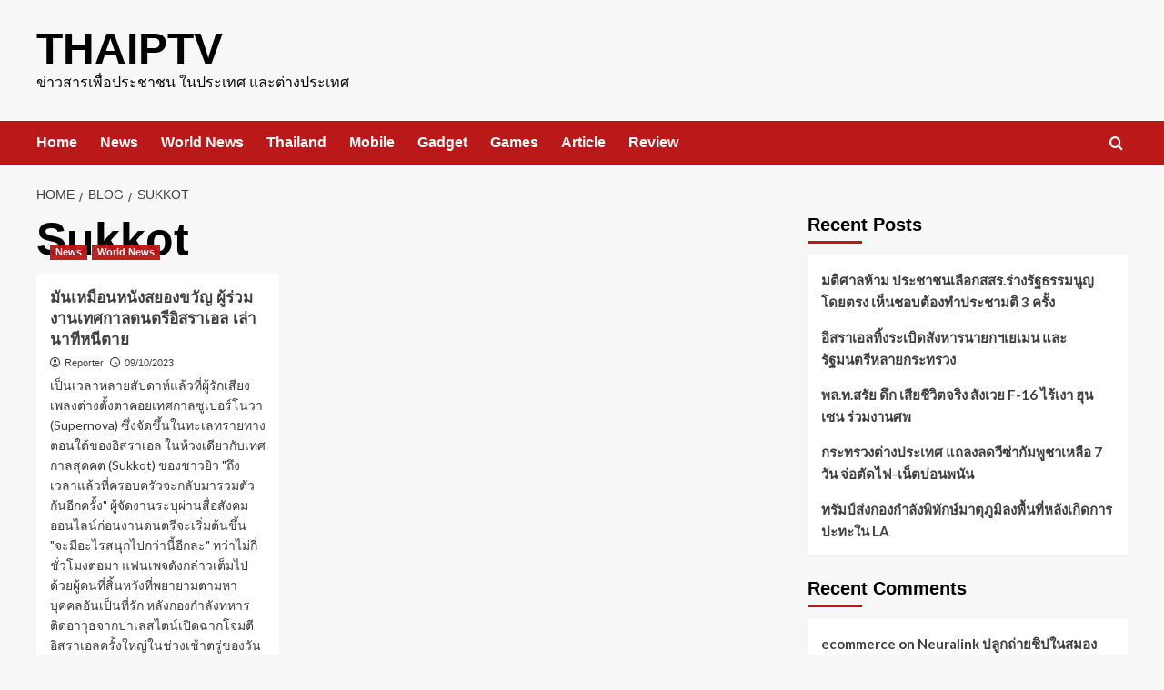

--- FILE ---
content_type: text/html; charset=UTF-8
request_url: https://www.thaiptv.com/tag/sukkot
body_size: 12443
content:
<!doctype html>
<html lang="en-US">

<head>
    <meta charset="UTF-8">
    <meta name="viewport" content="width=device-width, initial-scale=1">
    <link rel="profile" href="http://gmpg.org/xfn/11">
    <title>Sukkot &#8211; THAIPTV</title>
<meta name='robots' content='max-image-preview:large' />
	<style>img:is([sizes="auto" i], [sizes^="auto," i]) { contain-intrinsic-size: 3000px 1500px }</style>
	<link rel='preload' href='https://fonts.googleapis.com/css?family=Source%2BSans%2BPro%3A400%2C700%7CLato%3A400%2C700&#038;subset=latin&#038;display=swap' as='style' onload="this.onload=null;this.rel='stylesheet'" type='text/css' media='all' crossorigin='anonymous'>
<link rel='preconnect' href='https://fonts.googleapis.com' crossorigin='anonymous'>
<link rel='preconnect' href='https://fonts.gstatic.com' crossorigin='anonymous'>
<link rel='dns-prefetch' href='//fonts.googleapis.com' />
<link rel='preconnect' href='https://fonts.googleapis.com' />
<link rel='preconnect' href='https://fonts.gstatic.com' />
<link rel="alternate" type="application/rss+xml" title="THAIPTV &raquo; Feed" href="https://www.thaiptv.com/feed" />
<link rel="alternate" type="application/rss+xml" title="THAIPTV &raquo; Comments Feed" href="https://www.thaiptv.com/comments/feed" />
<link rel="alternate" type="application/rss+xml" title="THAIPTV &raquo; Sukkot Tag Feed" href="https://www.thaiptv.com/tag/sukkot/feed" />
<script type="text/javascript">
/* <![CDATA[ */
window._wpemojiSettings = {"baseUrl":"https:\/\/s.w.org\/images\/core\/emoji\/16.0.1\/72x72\/","ext":".png","svgUrl":"https:\/\/s.w.org\/images\/core\/emoji\/16.0.1\/svg\/","svgExt":".svg","source":{"concatemoji":"https:\/\/www.thaiptv.com\/wp-includes\/js\/wp-emoji-release.min.js?ver=6.8.3"}};
/*! This file is auto-generated */
!function(s,n){var o,i,e;function c(e){try{var t={supportTests:e,timestamp:(new Date).valueOf()};sessionStorage.setItem(o,JSON.stringify(t))}catch(e){}}function p(e,t,n){e.clearRect(0,0,e.canvas.width,e.canvas.height),e.fillText(t,0,0);var t=new Uint32Array(e.getImageData(0,0,e.canvas.width,e.canvas.height).data),a=(e.clearRect(0,0,e.canvas.width,e.canvas.height),e.fillText(n,0,0),new Uint32Array(e.getImageData(0,0,e.canvas.width,e.canvas.height).data));return t.every(function(e,t){return e===a[t]})}function u(e,t){e.clearRect(0,0,e.canvas.width,e.canvas.height),e.fillText(t,0,0);for(var n=e.getImageData(16,16,1,1),a=0;a<n.data.length;a++)if(0!==n.data[a])return!1;return!0}function f(e,t,n,a){switch(t){case"flag":return n(e,"\ud83c\udff3\ufe0f\u200d\u26a7\ufe0f","\ud83c\udff3\ufe0f\u200b\u26a7\ufe0f")?!1:!n(e,"\ud83c\udde8\ud83c\uddf6","\ud83c\udde8\u200b\ud83c\uddf6")&&!n(e,"\ud83c\udff4\udb40\udc67\udb40\udc62\udb40\udc65\udb40\udc6e\udb40\udc67\udb40\udc7f","\ud83c\udff4\u200b\udb40\udc67\u200b\udb40\udc62\u200b\udb40\udc65\u200b\udb40\udc6e\u200b\udb40\udc67\u200b\udb40\udc7f");case"emoji":return!a(e,"\ud83e\udedf")}return!1}function g(e,t,n,a){var r="undefined"!=typeof WorkerGlobalScope&&self instanceof WorkerGlobalScope?new OffscreenCanvas(300,150):s.createElement("canvas"),o=r.getContext("2d",{willReadFrequently:!0}),i=(o.textBaseline="top",o.font="600 32px Arial",{});return e.forEach(function(e){i[e]=t(o,e,n,a)}),i}function t(e){var t=s.createElement("script");t.src=e,t.defer=!0,s.head.appendChild(t)}"undefined"!=typeof Promise&&(o="wpEmojiSettingsSupports",i=["flag","emoji"],n.supports={everything:!0,everythingExceptFlag:!0},e=new Promise(function(e){s.addEventListener("DOMContentLoaded",e,{once:!0})}),new Promise(function(t){var n=function(){try{var e=JSON.parse(sessionStorage.getItem(o));if("object"==typeof e&&"number"==typeof e.timestamp&&(new Date).valueOf()<e.timestamp+604800&&"object"==typeof e.supportTests)return e.supportTests}catch(e){}return null}();if(!n){if("undefined"!=typeof Worker&&"undefined"!=typeof OffscreenCanvas&&"undefined"!=typeof URL&&URL.createObjectURL&&"undefined"!=typeof Blob)try{var e="postMessage("+g.toString()+"("+[JSON.stringify(i),f.toString(),p.toString(),u.toString()].join(",")+"));",a=new Blob([e],{type:"text/javascript"}),r=new Worker(URL.createObjectURL(a),{name:"wpTestEmojiSupports"});return void(r.onmessage=function(e){c(n=e.data),r.terminate(),t(n)})}catch(e){}c(n=g(i,f,p,u))}t(n)}).then(function(e){for(var t in e)n.supports[t]=e[t],n.supports.everything=n.supports.everything&&n.supports[t],"flag"!==t&&(n.supports.everythingExceptFlag=n.supports.everythingExceptFlag&&n.supports[t]);n.supports.everythingExceptFlag=n.supports.everythingExceptFlag&&!n.supports.flag,n.DOMReady=!1,n.readyCallback=function(){n.DOMReady=!0}}).then(function(){return e}).then(function(){var e;n.supports.everything||(n.readyCallback(),(e=n.source||{}).concatemoji?t(e.concatemoji):e.wpemoji&&e.twemoji&&(t(e.twemoji),t(e.wpemoji)))}))}((window,document),window._wpemojiSettings);
/* ]]> */
</script>
<link rel='stylesheet' id='magic-content-box-blocks-fontawesome-front-css' href='https://www.thaiptv.com/wp-content/plugins/magic-content-box-lite/src/assets/fontawesome/css/all.css?ver=1756458040' type='text/css' media='all' />
<link rel='stylesheet' id='magic-content-box-frontend-block-style-css-css' href='https://www.thaiptv.com/wp-content/plugins/magic-content-box-lite/dist/blocks.style.build.css?ver=6.8.3' type='text/css' media='all' />
<style id='wp-emoji-styles-inline-css' type='text/css'>

	img.wp-smiley, img.emoji {
		display: inline !important;
		border: none !important;
		box-shadow: none !important;
		height: 1em !important;
		width: 1em !important;
		margin: 0 0.07em !important;
		vertical-align: -0.1em !important;
		background: none !important;
		padding: 0 !important;
	}
</style>
<link rel='stylesheet' id='wp-block-library-css' href='https://www.thaiptv.com/wp-includes/css/dist/block-library/style.min.css?ver=6.8.3' type='text/css' media='all' />
<style id='wp-block-library-theme-inline-css' type='text/css'>
.wp-block-audio :where(figcaption){color:#555;font-size:13px;text-align:center}.is-dark-theme .wp-block-audio :where(figcaption){color:#ffffffa6}.wp-block-audio{margin:0 0 1em}.wp-block-code{border:1px solid #ccc;border-radius:4px;font-family:Menlo,Consolas,monaco,monospace;padding:.8em 1em}.wp-block-embed :where(figcaption){color:#555;font-size:13px;text-align:center}.is-dark-theme .wp-block-embed :where(figcaption){color:#ffffffa6}.wp-block-embed{margin:0 0 1em}.blocks-gallery-caption{color:#555;font-size:13px;text-align:center}.is-dark-theme .blocks-gallery-caption{color:#ffffffa6}:root :where(.wp-block-image figcaption){color:#555;font-size:13px;text-align:center}.is-dark-theme :root :where(.wp-block-image figcaption){color:#ffffffa6}.wp-block-image{margin:0 0 1em}.wp-block-pullquote{border-bottom:4px solid;border-top:4px solid;color:currentColor;margin-bottom:1.75em}.wp-block-pullquote cite,.wp-block-pullquote footer,.wp-block-pullquote__citation{color:currentColor;font-size:.8125em;font-style:normal;text-transform:uppercase}.wp-block-quote{border-left:.25em solid;margin:0 0 1.75em;padding-left:1em}.wp-block-quote cite,.wp-block-quote footer{color:currentColor;font-size:.8125em;font-style:normal;position:relative}.wp-block-quote:where(.has-text-align-right){border-left:none;border-right:.25em solid;padding-left:0;padding-right:1em}.wp-block-quote:where(.has-text-align-center){border:none;padding-left:0}.wp-block-quote.is-large,.wp-block-quote.is-style-large,.wp-block-quote:where(.is-style-plain){border:none}.wp-block-search .wp-block-search__label{font-weight:700}.wp-block-search__button{border:1px solid #ccc;padding:.375em .625em}:where(.wp-block-group.has-background){padding:1.25em 2.375em}.wp-block-separator.has-css-opacity{opacity:.4}.wp-block-separator{border:none;border-bottom:2px solid;margin-left:auto;margin-right:auto}.wp-block-separator.has-alpha-channel-opacity{opacity:1}.wp-block-separator:not(.is-style-wide):not(.is-style-dots){width:100px}.wp-block-separator.has-background:not(.is-style-dots){border-bottom:none;height:1px}.wp-block-separator.has-background:not(.is-style-wide):not(.is-style-dots){height:2px}.wp-block-table{margin:0 0 1em}.wp-block-table td,.wp-block-table th{word-break:normal}.wp-block-table :where(figcaption){color:#555;font-size:13px;text-align:center}.is-dark-theme .wp-block-table :where(figcaption){color:#ffffffa6}.wp-block-video :where(figcaption){color:#555;font-size:13px;text-align:center}.is-dark-theme .wp-block-video :where(figcaption){color:#ffffffa6}.wp-block-video{margin:0 0 1em}:root :where(.wp-block-template-part.has-background){margin-bottom:0;margin-top:0;padding:1.25em 2.375em}
</style>
<style id='global-styles-inline-css' type='text/css'>
:root{--wp--preset--aspect-ratio--square: 1;--wp--preset--aspect-ratio--4-3: 4/3;--wp--preset--aspect-ratio--3-4: 3/4;--wp--preset--aspect-ratio--3-2: 3/2;--wp--preset--aspect-ratio--2-3: 2/3;--wp--preset--aspect-ratio--16-9: 16/9;--wp--preset--aspect-ratio--9-16: 9/16;--wp--preset--color--black: #000000;--wp--preset--color--cyan-bluish-gray: #abb8c3;--wp--preset--color--white: #ffffff;--wp--preset--color--pale-pink: #f78da7;--wp--preset--color--vivid-red: #cf2e2e;--wp--preset--color--luminous-vivid-orange: #ff6900;--wp--preset--color--luminous-vivid-amber: #fcb900;--wp--preset--color--light-green-cyan: #7bdcb5;--wp--preset--color--vivid-green-cyan: #00d084;--wp--preset--color--pale-cyan-blue: #8ed1fc;--wp--preset--color--vivid-cyan-blue: #0693e3;--wp--preset--color--vivid-purple: #9b51e0;--wp--preset--gradient--vivid-cyan-blue-to-vivid-purple: linear-gradient(135deg,rgba(6,147,227,1) 0%,rgb(155,81,224) 100%);--wp--preset--gradient--light-green-cyan-to-vivid-green-cyan: linear-gradient(135deg,rgb(122,220,180) 0%,rgb(0,208,130) 100%);--wp--preset--gradient--luminous-vivid-amber-to-luminous-vivid-orange: linear-gradient(135deg,rgba(252,185,0,1) 0%,rgba(255,105,0,1) 100%);--wp--preset--gradient--luminous-vivid-orange-to-vivid-red: linear-gradient(135deg,rgba(255,105,0,1) 0%,rgb(207,46,46) 100%);--wp--preset--gradient--very-light-gray-to-cyan-bluish-gray: linear-gradient(135deg,rgb(238,238,238) 0%,rgb(169,184,195) 100%);--wp--preset--gradient--cool-to-warm-spectrum: linear-gradient(135deg,rgb(74,234,220) 0%,rgb(151,120,209) 20%,rgb(207,42,186) 40%,rgb(238,44,130) 60%,rgb(251,105,98) 80%,rgb(254,248,76) 100%);--wp--preset--gradient--blush-light-purple: linear-gradient(135deg,rgb(255,206,236) 0%,rgb(152,150,240) 100%);--wp--preset--gradient--blush-bordeaux: linear-gradient(135deg,rgb(254,205,165) 0%,rgb(254,45,45) 50%,rgb(107,0,62) 100%);--wp--preset--gradient--luminous-dusk: linear-gradient(135deg,rgb(255,203,112) 0%,rgb(199,81,192) 50%,rgb(65,88,208) 100%);--wp--preset--gradient--pale-ocean: linear-gradient(135deg,rgb(255,245,203) 0%,rgb(182,227,212) 50%,rgb(51,167,181) 100%);--wp--preset--gradient--electric-grass: linear-gradient(135deg,rgb(202,248,128) 0%,rgb(113,206,126) 100%);--wp--preset--gradient--midnight: linear-gradient(135deg,rgb(2,3,129) 0%,rgb(40,116,252) 100%);--wp--preset--font-size--small: 13px;--wp--preset--font-size--medium: 20px;--wp--preset--font-size--large: 36px;--wp--preset--font-size--x-large: 42px;--wp--preset--spacing--20: 0.44rem;--wp--preset--spacing--30: 0.67rem;--wp--preset--spacing--40: 1rem;--wp--preset--spacing--50: 1.5rem;--wp--preset--spacing--60: 2.25rem;--wp--preset--spacing--70: 3.38rem;--wp--preset--spacing--80: 5.06rem;--wp--preset--shadow--natural: 6px 6px 9px rgba(0, 0, 0, 0.2);--wp--preset--shadow--deep: 12px 12px 50px rgba(0, 0, 0, 0.4);--wp--preset--shadow--sharp: 6px 6px 0px rgba(0, 0, 0, 0.2);--wp--preset--shadow--outlined: 6px 6px 0px -3px rgba(255, 255, 255, 1), 6px 6px rgba(0, 0, 0, 1);--wp--preset--shadow--crisp: 6px 6px 0px rgba(0, 0, 0, 1);}:root { --wp--style--global--content-size: 740px;--wp--style--global--wide-size: 1200px; }:where(body) { margin: 0; }.wp-site-blocks > .alignleft { float: left; margin-right: 2em; }.wp-site-blocks > .alignright { float: right; margin-left: 2em; }.wp-site-blocks > .aligncenter { justify-content: center; margin-left: auto; margin-right: auto; }:where(.wp-site-blocks) > * { margin-block-start: 24px; margin-block-end: 0; }:where(.wp-site-blocks) > :first-child { margin-block-start: 0; }:where(.wp-site-blocks) > :last-child { margin-block-end: 0; }:root { --wp--style--block-gap: 24px; }:root :where(.is-layout-flow) > :first-child{margin-block-start: 0;}:root :where(.is-layout-flow) > :last-child{margin-block-end: 0;}:root :where(.is-layout-flow) > *{margin-block-start: 24px;margin-block-end: 0;}:root :where(.is-layout-constrained) > :first-child{margin-block-start: 0;}:root :where(.is-layout-constrained) > :last-child{margin-block-end: 0;}:root :where(.is-layout-constrained) > *{margin-block-start: 24px;margin-block-end: 0;}:root :where(.is-layout-flex){gap: 24px;}:root :where(.is-layout-grid){gap: 24px;}.is-layout-flow > .alignleft{float: left;margin-inline-start: 0;margin-inline-end: 2em;}.is-layout-flow > .alignright{float: right;margin-inline-start: 2em;margin-inline-end: 0;}.is-layout-flow > .aligncenter{margin-left: auto !important;margin-right: auto !important;}.is-layout-constrained > .alignleft{float: left;margin-inline-start: 0;margin-inline-end: 2em;}.is-layout-constrained > .alignright{float: right;margin-inline-start: 2em;margin-inline-end: 0;}.is-layout-constrained > .aligncenter{margin-left: auto !important;margin-right: auto !important;}.is-layout-constrained > :where(:not(.alignleft):not(.alignright):not(.alignfull)){max-width: var(--wp--style--global--content-size);margin-left: auto !important;margin-right: auto !important;}.is-layout-constrained > .alignwide{max-width: var(--wp--style--global--wide-size);}body .is-layout-flex{display: flex;}.is-layout-flex{flex-wrap: wrap;align-items: center;}.is-layout-flex > :is(*, div){margin: 0;}body .is-layout-grid{display: grid;}.is-layout-grid > :is(*, div){margin: 0;}body{padding-top: 0px;padding-right: 0px;padding-bottom: 0px;padding-left: 0px;}a:where(:not(.wp-element-button)){text-decoration: none;}:root :where(.wp-element-button, .wp-block-button__link){background-color: #32373c;border-width: 0;color: #fff;font-family: inherit;font-size: inherit;line-height: inherit;padding: calc(0.667em + 2px) calc(1.333em + 2px);text-decoration: none;}.has-black-color{color: var(--wp--preset--color--black) !important;}.has-cyan-bluish-gray-color{color: var(--wp--preset--color--cyan-bluish-gray) !important;}.has-white-color{color: var(--wp--preset--color--white) !important;}.has-pale-pink-color{color: var(--wp--preset--color--pale-pink) !important;}.has-vivid-red-color{color: var(--wp--preset--color--vivid-red) !important;}.has-luminous-vivid-orange-color{color: var(--wp--preset--color--luminous-vivid-orange) !important;}.has-luminous-vivid-amber-color{color: var(--wp--preset--color--luminous-vivid-amber) !important;}.has-light-green-cyan-color{color: var(--wp--preset--color--light-green-cyan) !important;}.has-vivid-green-cyan-color{color: var(--wp--preset--color--vivid-green-cyan) !important;}.has-pale-cyan-blue-color{color: var(--wp--preset--color--pale-cyan-blue) !important;}.has-vivid-cyan-blue-color{color: var(--wp--preset--color--vivid-cyan-blue) !important;}.has-vivid-purple-color{color: var(--wp--preset--color--vivid-purple) !important;}.has-black-background-color{background-color: var(--wp--preset--color--black) !important;}.has-cyan-bluish-gray-background-color{background-color: var(--wp--preset--color--cyan-bluish-gray) !important;}.has-white-background-color{background-color: var(--wp--preset--color--white) !important;}.has-pale-pink-background-color{background-color: var(--wp--preset--color--pale-pink) !important;}.has-vivid-red-background-color{background-color: var(--wp--preset--color--vivid-red) !important;}.has-luminous-vivid-orange-background-color{background-color: var(--wp--preset--color--luminous-vivid-orange) !important;}.has-luminous-vivid-amber-background-color{background-color: var(--wp--preset--color--luminous-vivid-amber) !important;}.has-light-green-cyan-background-color{background-color: var(--wp--preset--color--light-green-cyan) !important;}.has-vivid-green-cyan-background-color{background-color: var(--wp--preset--color--vivid-green-cyan) !important;}.has-pale-cyan-blue-background-color{background-color: var(--wp--preset--color--pale-cyan-blue) !important;}.has-vivid-cyan-blue-background-color{background-color: var(--wp--preset--color--vivid-cyan-blue) !important;}.has-vivid-purple-background-color{background-color: var(--wp--preset--color--vivid-purple) !important;}.has-black-border-color{border-color: var(--wp--preset--color--black) !important;}.has-cyan-bluish-gray-border-color{border-color: var(--wp--preset--color--cyan-bluish-gray) !important;}.has-white-border-color{border-color: var(--wp--preset--color--white) !important;}.has-pale-pink-border-color{border-color: var(--wp--preset--color--pale-pink) !important;}.has-vivid-red-border-color{border-color: var(--wp--preset--color--vivid-red) !important;}.has-luminous-vivid-orange-border-color{border-color: var(--wp--preset--color--luminous-vivid-orange) !important;}.has-luminous-vivid-amber-border-color{border-color: var(--wp--preset--color--luminous-vivid-amber) !important;}.has-light-green-cyan-border-color{border-color: var(--wp--preset--color--light-green-cyan) !important;}.has-vivid-green-cyan-border-color{border-color: var(--wp--preset--color--vivid-green-cyan) !important;}.has-pale-cyan-blue-border-color{border-color: var(--wp--preset--color--pale-cyan-blue) !important;}.has-vivid-cyan-blue-border-color{border-color: var(--wp--preset--color--vivid-cyan-blue) !important;}.has-vivid-purple-border-color{border-color: var(--wp--preset--color--vivid-purple) !important;}.has-vivid-cyan-blue-to-vivid-purple-gradient-background{background: var(--wp--preset--gradient--vivid-cyan-blue-to-vivid-purple) !important;}.has-light-green-cyan-to-vivid-green-cyan-gradient-background{background: var(--wp--preset--gradient--light-green-cyan-to-vivid-green-cyan) !important;}.has-luminous-vivid-amber-to-luminous-vivid-orange-gradient-background{background: var(--wp--preset--gradient--luminous-vivid-amber-to-luminous-vivid-orange) !important;}.has-luminous-vivid-orange-to-vivid-red-gradient-background{background: var(--wp--preset--gradient--luminous-vivid-orange-to-vivid-red) !important;}.has-very-light-gray-to-cyan-bluish-gray-gradient-background{background: var(--wp--preset--gradient--very-light-gray-to-cyan-bluish-gray) !important;}.has-cool-to-warm-spectrum-gradient-background{background: var(--wp--preset--gradient--cool-to-warm-spectrum) !important;}.has-blush-light-purple-gradient-background{background: var(--wp--preset--gradient--blush-light-purple) !important;}.has-blush-bordeaux-gradient-background{background: var(--wp--preset--gradient--blush-bordeaux) !important;}.has-luminous-dusk-gradient-background{background: var(--wp--preset--gradient--luminous-dusk) !important;}.has-pale-ocean-gradient-background{background: var(--wp--preset--gradient--pale-ocean) !important;}.has-electric-grass-gradient-background{background: var(--wp--preset--gradient--electric-grass) !important;}.has-midnight-gradient-background{background: var(--wp--preset--gradient--midnight) !important;}.has-small-font-size{font-size: var(--wp--preset--font-size--small) !important;}.has-medium-font-size{font-size: var(--wp--preset--font-size--medium) !important;}.has-large-font-size{font-size: var(--wp--preset--font-size--large) !important;}.has-x-large-font-size{font-size: var(--wp--preset--font-size--x-large) !important;}
:root :where(.wp-block-pullquote){font-size: 1.5em;line-height: 1.6;}
</style>
<link rel='stylesheet' id='covernews-google-fonts-css' href='https://fonts.googleapis.com/css?family=Source%2BSans%2BPro%3A400%2C700%7CLato%3A400%2C700&#038;subset=latin&#038;display=swap' type='text/css' media='all' />
<link rel='stylesheet' id='covernews-icons-css' href='https://www.thaiptv.com/wp-content/themes/covernews/assets/icons/style.css?ver=6.8.3' type='text/css' media='all' />
<link rel='stylesheet' id='bootstrap-css' href='https://www.thaiptv.com/wp-content/themes/covernews/assets/bootstrap/css/bootstrap.min.css?ver=6.8.3' type='text/css' media='all' />
<link rel='stylesheet' id='covernews-style-css' href='https://www.thaiptv.com/wp-content/themes/covernews/style.min.css?ver=5.5.4.1' type='text/css' media='all' />
<script type="text/javascript" src="https://www.thaiptv.com/wp-includes/js/jquery/jquery.min.js?ver=3.7.1" id="jquery-core-js"></script>
<script type="text/javascript" src="https://www.thaiptv.com/wp-includes/js/jquery/jquery-migrate.min.js?ver=3.4.1" id="jquery-migrate-js"></script>
<link rel="https://api.w.org/" href="https://www.thaiptv.com/wp-json/" /><link rel="alternate" title="JSON" type="application/json" href="https://www.thaiptv.com/wp-json/wp/v2/tags/280" /><link rel="EditURI" type="application/rsd+xml" title="RSD" href="https://www.thaiptv.com/xmlrpc.php?rsd" />
<meta name="generator" content="WordPress 6.8.3" />
<style type="text/css">.recentcomments a{display:inline !important;padding:0 !important;margin:0 !important;}</style>        <style type="text/css">
                        .site-title a,
            .site-header .site-branding .site-title a:visited,
            .site-header .site-branding .site-title a:hover,
            .site-description {
                color: #000000;
            }

            .site-branding .site-title {
                font-size: 48px;
            }

            @media only screen and (max-width: 640px) {
                .header-layout-3 .site-header .site-branding .site-title,
                .site-branding .site-title {
                    font-size: 60px;

                }
              }   

           @media only screen and (max-width: 375px) {
               .header-layout-3 .site-header .site-branding .site-title,
               .site-branding .site-title {
                        font-size: 50px;

                    }
                }
                
                    .elementor-template-full-width .elementor-section.elementor-section-full_width > .elementor-container,
        .elementor-template-full-width .elementor-section.elementor-section-boxed > .elementor-container{
            max-width: 1200px;
        }
        @media (min-width: 1600px){
            .elementor-template-full-width .elementor-section.elementor-section-full_width > .elementor-container,
            .elementor-template-full-width .elementor-section.elementor-section-boxed > .elementor-container{
                max-width: 1600px;
            }
        }
        
        .align-content-left .elementor-section-stretched,
        .align-content-right .elementor-section-stretched {
            max-width: 100%;
            left: 0 !important;
        }


        </style>
        <link rel="icon" href="https://www.thaiptv.com/wp-content/uploads/2018/08/af-themes-main-dark-150x150.png" sizes="32x32" />
<link rel="icon" href="https://www.thaiptv.com/wp-content/uploads/2018/08/af-themes-main-dark-300x298.png" sizes="192x192" />
<link rel="apple-touch-icon" href="https://www.thaiptv.com/wp-content/uploads/2018/08/af-themes-main-dark-300x298.png" />
<meta name="msapplication-TileImage" content="https://www.thaiptv.com/wp-content/uploads/2018/08/af-themes-main-dark.png" />
</head>

<body class="archive tag tag-sukkot tag-280 wp-embed-responsive wp-theme-covernews hfeed default-content-layout archive-layout-grid scrollup-sticky-header aft-sticky-header aft-sticky-sidebar default aft-container-default aft-main-banner-slider-editors-picks-trending header-image-default align-content-left aft-and">
    
    
    <div id="page" class="site">
        <a class="skip-link screen-reader-text" href="#content">Skip to content</a>

        <div class="header-layout-1">
    <header id="masthead" class="site-header">
        <div class="masthead-banner " >
      <div class="container">
        <div class="row">
          <div class="col-md-4">
            <div class="site-branding">
                              <p class="site-title font-family-1">
                  <a href="https://www.thaiptv.com/" rel="home">THAIPTV</a>
                </p>
              
                              <p class="site-description">ข่าวสารเพื่อประชาชน ในประเทศ และต่างประเทศ</p>
                          </div>
          </div>
          <div class="col-md-8">
                      </div>
        </div>
      </div>
    </div>
    <nav id="site-navigation" class="main-navigation">
      <div class="container">
        <div class="row">
          <div class="kol-12">
            <div class="navigation-container">

              <div class="main-navigation-container-items-wrapper">

                <span class="toggle-menu">
                  <a
                    href="#"
                    class="aft-void-menu"
                    role="button"
                    aria-label="Toggle Primary Menu"
                    aria-controls="primary-menu" aria-expanded="false">
                    <span class="screen-reader-text">Primary Menu</span>
                    <i class="ham"></i>
                  </a>
                </span>
                <span class="af-mobile-site-title-wrap">
                                    <p class="site-title font-family-1">
                    <a href="https://www.thaiptv.com/" rel="home">THAIPTV</a>
                  </p>
                </span>
                <div class="menu main-menu"><ul id="primary-menu" class="menu"><li id="menu-item-185" class="menu-item menu-item-type-custom menu-item-object-custom menu-item-home menu-item-185"><a href="https://www.thaiptv.com">Home</a></li>
<li id="menu-item-188" class="menu-item menu-item-type-taxonomy menu-item-object-category menu-item-188"><a href="https://www.thaiptv.com/category/news">News</a></li>
<li id="menu-item-664" class="menu-item menu-item-type-taxonomy menu-item-object-category menu-item-664"><a href="https://www.thaiptv.com/category/news/world">World News</a></li>
<li id="menu-item-665" class="menu-item menu-item-type-taxonomy menu-item-object-category menu-item-665"><a href="https://www.thaiptv.com/category/news/thailand">Thailand</a></li>
<li id="menu-item-194" class="menu-item menu-item-type-taxonomy menu-item-object-category menu-item-194"><a href="https://www.thaiptv.com/category/mobile">Mobile</a></li>
<li id="menu-item-195" class="menu-item menu-item-type-taxonomy menu-item-object-category menu-item-195"><a href="https://www.thaiptv.com/category/gadget">Gadget</a></li>
<li id="menu-item-196" class="menu-item menu-item-type-taxonomy menu-item-object-category menu-item-196"><a href="https://www.thaiptv.com/category/games">Games</a></li>
<li id="menu-item-190" class="menu-item menu-item-type-taxonomy menu-item-object-category menu-item-190"><a href="https://www.thaiptv.com/category/article">Article</a></li>
<li id="menu-item-189" class="menu-item menu-item-type-taxonomy menu-item-object-category menu-item-189"><a href="https://www.thaiptv.com/category/review">Review</a></li>
</ul></div>              </div>
              <div class="cart-search">

                <div class="af-search-wrap">
                  <div class="search-overlay">
                    <a href="#" title="Search" class="search-icon">
                      <i class="fa fa-search"></i>
                    </a>
                    <div class="af-search-form">
                      <form role="search" method="get" class="search-form" action="https://www.thaiptv.com/">
				<label>
					<span class="screen-reader-text">Search for:</span>
					<input type="search" class="search-field" placeholder="Search &hellip;" value="" name="s" />
				</label>
				<input type="submit" class="search-submit" value="Search" />
			</form>                    </div>
                  </div>
                </div>
              </div>


            </div>
          </div>
        </div>
      </div>
    </nav>
  </header>
</div>

        
            <div id="content" class="container">
                                <div class="em-breadcrumbs font-family-1 covernews-breadcrumbs">
            <div class="row">
                <div role="navigation" aria-label="Breadcrumbs" class="breadcrumb-trail breadcrumbs" itemprop="breadcrumb"><ul class="trail-items" itemscope itemtype="http://schema.org/BreadcrumbList"><meta name="numberOfItems" content="3" /><meta name="itemListOrder" content="Ascending" /><li itemprop="itemListElement" itemscope itemtype="http://schema.org/ListItem" class="trail-item trail-begin"><a href="https://www.thaiptv.com" rel="home" itemprop="item"><span itemprop="name">Home</span></a><meta itemprop="position" content="1" /></li><li itemprop="itemListElement" itemscope itemtype="http://schema.org/ListItem" class="trail-item"><a href="https://www.thaiptv.com/blog" itemprop="item"><span itemprop="name">Blog</span></a><meta itemprop="position" content="2" /></li><li itemprop="itemListElement" itemscope itemtype="http://schema.org/ListItem" class="trail-item trail-end"><a href="https://www.thaiptv.com/tag/sukkot" itemprop="item"><span itemprop="name">Sukkot</span></a><meta itemprop="position" content="3" /></li></ul></div>            </div>
        </div>
    <div class="section-block-upper row">

                <div id="primary" class="content-area">
                    <main id="main" class="site-main aft-archive-post">

                        
                            <header class="header-title-wrapper1">
                                <h1 class="page-title">Sukkot</h1>                            </header><!-- .header-title-wrapper -->
                            <div class="row">
                            <div id="aft-inner-row">
                            

        <article id="post-784" class="col-lg-4 col-sm-4 col-md-4 latest-posts-grid post-784 post type-post status-publish format-standard has-post-thumbnail hentry category-news category-world tag-sukkot tag-supernova tag-223 tag-274 tag-275 tag-278"                 data-mh="archive-layout-grid">
            
<div class="align-items-center has-post-image">
  <div class="spotlight-post">
    <figure class="categorised-article inside-img">
      <div class="categorised-article-wrapper">
        <div class="data-bg-hover data-bg-categorised read-bg-img">
          <a href="https://www.thaiptv.com/news/784/%e0%b8%a1%e0%b8%b1%e0%b8%99%e0%b9%80%e0%b8%ab%e0%b8%a1%e0%b8%b7%e0%b8%ad%e0%b8%99%e0%b8%ab%e0%b8%99%e0%b8%b1%e0%b8%87%e0%b8%aa%e0%b8%a2%e0%b8%ad%e0%b8%87%e0%b8%82%e0%b8%a7%e0%b8%b1%e0%b8%8d-%e0%b8%9c"
            aria-label="มันเหมือนหนังสยองขวัญ ผู้ร่วมงานเทศกาลดนตรีอิสราเอล เล่านาทีหนีตาย">
            <img width="300" height="166" src="https://www.thaiptv.com/wp-content/uploads/2023/10/hnjh-1696753204-300x166.jpg" class="attachment-medium size-medium wp-post-image" alt="hnjh-1696753204" decoding="async" srcset="https://www.thaiptv.com/wp-content/uploads/2023/10/hnjh-1696753204-300x166.jpg 300w, https://www.thaiptv.com/wp-content/uploads/2023/10/hnjh-1696753204-768x424.jpg 768w, https://www.thaiptv.com/wp-content/uploads/2023/10/hnjh-1696753204.jpg 869w" sizes="(max-width: 300px) 100vw, 300px" loading="lazy" />          </a>
        </div>
                <div class="figure-categories figure-categories-bg">
          <ul class="cat-links"><li class="meta-category">
                             <a class="covernews-categories category-color-1"
                            href="https://www.thaiptv.com/category/news" 
                            aria-label="View all posts in News"> 
                                 News
                             </a>
                        </li><li class="meta-category">
                             <a class="covernews-categories category-color-1"
                            href="https://www.thaiptv.com/category/news/world" 
                            aria-label="View all posts in World News"> 
                                 World News
                             </a>
                        </li></ul>        </div>
      </div>

    </figure>
    <figcaption>

      <h3 class="article-title article-title-1">
        <a href="https://www.thaiptv.com/news/784/%e0%b8%a1%e0%b8%b1%e0%b8%99%e0%b9%80%e0%b8%ab%e0%b8%a1%e0%b8%b7%e0%b8%ad%e0%b8%99%e0%b8%ab%e0%b8%99%e0%b8%b1%e0%b8%87%e0%b8%aa%e0%b8%a2%e0%b8%ad%e0%b8%87%e0%b8%82%e0%b8%a7%e0%b8%b1%e0%b8%8d-%e0%b8%9c">
          มันเหมือนหนังสยองขวัญ ผู้ร่วมงานเทศกาลดนตรีอิสราเอล เล่านาทีหนีตาย        </a>
      </h3>
      <div class="grid-item-metadata">
        
    <span class="author-links">

      
        <span class="item-metadata posts-author">
          <i class="far fa-user-circle"></i>
                          <a href="https://www.thaiptv.com/author/admin">
                    Reporter                </a>
               </span>
                    <span class="item-metadata posts-date">
          <i class="far fa-clock"></i>
          <a href="https://www.thaiptv.com/date/2023/10">
            09/10/2023          </a>
        </span>
                </span>
      </div>
              <div class="full-item-discription">
          <div class="post-description">
            <p>เป็นเวลาหลายสัปดาห์แล้วที่ผู้รักเสียงเพลงต่างตั้งตาคอยเทศกาลซูเปอร์โนวา (Supernova) ซึ่งจัดขึ้นในทะเลทรายทางตอนใต้ของอิสราเอล ในห้วงเดียวกับเทศกาลสุคคต (Sukkot) ของชาวยิว "ถึงเวลาแล้วที่ครอบครัวจะกลับมารวมตัวกันอีกครั้ง" ผู้จัดงานระบุผ่านสื่อสังคมออนไลน์ก่อนงานดนตรีจะเริ่มต้นขึ้น "จะมีอะไรสนุกไปกว่านี้อีกละ" ทว่าไม่กี่ชั่วโมงต่อมา แฟนเพจดังกล่าวเต็มไปด้วยผู้คนที่สิ้นหวังที่พยายามตามหาบุคคลอันเป็นที่รัก หลังกองกำลังทหารติดอาวุธจากปาเลสไตน์เปิดฉากโจมตีอิสราเอลครั้งใหญ่ในช่วงเช้าตรู่ของวันที่ 7 ต.ค. (ตรงกับเวลาไทยราว 10.30 น.) "ลานดนตรี" กลายเป็น "ลานประหาร"...</p>
<div class="aft-readmore-wrapper">
              <a href="https://www.thaiptv.com/news/784/%e0%b8%a1%e0%b8%b1%e0%b8%99%e0%b9%80%e0%b8%ab%e0%b8%a1%e0%b8%b7%e0%b8%ad%e0%b8%99%e0%b8%ab%e0%b8%99%e0%b8%b1%e0%b8%87%e0%b8%aa%e0%b8%a2%e0%b8%ad%e0%b8%87%e0%b8%82%e0%b8%a7%e0%b8%b1%e0%b8%8d-%e0%b8%9c" class="aft-readmore" aria-label="Read more about มันเหมือนหนังสยองขวัญ ผู้ร่วมงานเทศกาลดนตรีอิสราเอล เล่านาทีหนีตาย">Read More<span class="screen-reader-text">Read more about มันเหมือนหนังสยองขวัญ ผู้ร่วมงานเทศกาลดนตรีอิสราเอล เล่านาทีหนีตาย</span></a>
          </div>

          </div>
        </div>
          </figcaption>
  </div>
  </div>        </article>
                                </div>
                            <div class="col col-ten">
                                <div class="covernews-pagination">
                                                                    </div>
                            </div>
                                            </div>
                    </main><!-- #main -->
                </div><!-- #primary -->

                <aside id="secondary" class="widget-area sidebar-sticky-top">
	
		<div id="recent-posts-2" class="widget covernews-widget widget_recent_entries">
		<h2 class="widget-title widget-title-1"><span>Recent Posts</span></h2>
		<ul>
											<li>
					<a href="https://www.thaiptv.com/news/29932/%e0%b8%a1%e0%b8%95%e0%b8%b4%e0%b8%a8%e0%b8%b2%e0%b8%a5%e0%b8%ab%e0%b9%89%e0%b8%b2%e0%b8%a1-%e0%b8%9b%e0%b8%a3%e0%b8%b0%e0%b8%8a%e0%b8%b2%e0%b8%8a%e0%b8%99%e0%b9%80%e0%b8%a5%e0%b8%b7%e0%b8%ad%e0%b8%81">มติศาลห้าม ประชาชนเลือกสสร.ร่างรัฐธรรมนูญโดยตรง เห็นชอบต้องทำประชามติ 3 ครั้ง</a>
									</li>
											<li>
					<a href="https://www.thaiptv.com/news/29925/%e0%b8%ad%e0%b8%b4%e0%b8%aa%e0%b8%a3%e0%b8%b2%e0%b9%80%e0%b8%ad%e0%b8%a5%e0%b8%97%e0%b8%b4%e0%b9%89%e0%b8%87%e0%b8%a3%e0%b8%b0%e0%b9%80%e0%b8%9a%e0%b8%b4%e0%b8%94%e0%b8%aa%e0%b8%b1%e0%b8%87%e0%b8%ab">อิสราเอลทิ้งระเบิดสังหารนายกฯเยเมน และรัฐมนตรีหลายกระทรวง</a>
									</li>
											<li>
					<a href="https://www.thaiptv.com/news/29922/%e0%b8%9e%e0%b8%a5-%e0%b8%97-%e0%b8%aa%e0%b8%a3%e0%b8%b1%e0%b8%a2-%e0%b8%94%e0%b8%b6%e0%b8%81-%e0%b9%80%e0%b8%aa%e0%b8%b5%e0%b8%a2%e0%b8%8a%e0%b8%b5%e0%b8%a7%e0%b8%b4%e0%b8%95%e0%b8%88%e0%b8%a3">พล.ท.สรัย ดึก เสียชีวิตจริง สังเวย F-16 ไร้เงา ฮุน เซน ร่วมงานศพ</a>
									</li>
											<li>
					<a href="https://www.thaiptv.com/news/22568/%e0%b8%81%e0%b8%a3%e0%b8%b0%e0%b8%97%e0%b8%a3%e0%b8%a7%e0%b8%87%e0%b8%95%e0%b9%88%e0%b8%b2%e0%b8%87%e0%b8%9b%e0%b8%a3%e0%b8%b0%e0%b9%80%e0%b8%97%e0%b8%a8-%e0%b9%81%e0%b8%96%e0%b8%a5%e0%b8%87%e0%b8%a5">กระทรวงต่างประเทศ แถลงลดวีซ่ากัมพูชาเหลือ 7 วัน จ่อตัดไฟ-เน็ตบ่อนพนัน</a>
									</li>
											<li>
					<a href="https://www.thaiptv.com/news/22563/%e0%b8%97%e0%b8%a3%e0%b8%b1%e0%b8%a1%e0%b8%9b%e0%b9%8c%e0%b8%aa%e0%b9%88%e0%b8%87%e0%b8%81%e0%b8%ad%e0%b8%87%e0%b8%81%e0%b8%b3%e0%b8%a5%e0%b8%b1%e0%b8%87%e0%b8%9e%e0%b8%b4%e0%b8%97%e0%b8%b1%e0%b8%81">ทรัมป์ส่งกองกำลังพิทักษ์มาตุภูมิลงพื้นที่หลังเกิดการปะทะใน LA</a>
									</li>
					</ul>

		</div><div id="recent-comments-2" class="widget covernews-widget widget_recent_comments"><h2 class="widget-title widget-title-1"><span>Recent Comments</span></h2><ul id="recentcomments"><li class="recentcomments"><span class="comment-author-link"><a href="https://podusia.top" class="url" rel="ugc external nofollow">ecommerce</a></span> on <a href="https://www.thaiptv.com/article/968/neuralink-%e0%b8%9b%e0%b8%a5%e0%b8%b9%e0%b8%81%e0%b8%96%e0%b9%88%e0%b8%b2%e0%b8%a2%e0%b8%8a%e0%b8%b4%e0%b8%9b%e0%b9%83%e0%b8%99%e0%b8%aa%e0%b8%a1%e0%b8%ad%e0%b8%87%e0%b8%a1%e0%b8%99%e0%b8%b8%e0%b8%a9#comment-14300">Neuralink ปลูกถ่ายชิปในสมองมนุษย์รายแรก เผยผลลัพธ์ช่วงแรกมีแนวโน้มที่ดี  </a></li><li class="recentcomments"><span class="comment-author-link"><a href="https://mychik.com/erectafil/" class="url" rel="ugc external nofollow">eohulaiox</a></span> on <a href="https://www.thaiptv.com/about#comment-14299">About US</a></li><li class="recentcomments"><span class="comment-author-link"><a href="https://greaterparsippanyrewards.com/drugs/priligy/" class="url" rel="ugc external nofollow">uqacazinije</a></span> on <a href="https://www.thaiptv.com/about#comment-14298">About US</a></li><li class="recentcomments"><span class="comment-author-link"><a href="https://zaim52.ru/" class="url" rel="ugc external nofollow">ZabukaAsted</a></span> on <a href="https://www.thaiptv.com/news/171/%e0%b9%80%e0%b8%aa%e0%b8%b5%e0%b8%a2%e0%b8%a7%e0%b8%ab%e0%b8%a1%e0%b8%b5%e0%b9%88-%e0%b9%80%e0%b8%9b%e0%b8%b4%e0%b8%94%e0%b8%95%e0%b8%b1%e0%b8%a7-xiaomi-11t-xiaomi-11t-pro-%e0%b8%a3#comment-14297">เสียวหมี่ เปิดตัว ’Xiaomi 11T Xiaomi 11T Pro’ ราคาสุดเร้าใจ!! สเปคโดนพร้อมของแถมจัดเต็ม</a></li><li class="recentcomments"><span class="comment-author-link"><a href="https://mudryakova.ru/" class="url" rel="ugc external nofollow">дизайнер интерьера спб</a></span> on <a href="https://www.thaiptv.com/about#comment-14296">About US</a></li></ul></div><div id="archives-2" class="widget covernews-widget widget_archive"><h2 class="widget-title widget-title-1"><span>Archives</span></h2>
			<ul>
					<li><a href='https://www.thaiptv.com/date/2025/09'>September 2025</a></li>
	<li><a href='https://www.thaiptv.com/date/2025/08'>August 2025</a></li>
	<li><a href='https://www.thaiptv.com/date/2025/06'>June 2025</a></li>
	<li><a href='https://www.thaiptv.com/date/2025/04'>April 2025</a></li>
	<li><a href='https://www.thaiptv.com/date/2024/12'>December 2024</a></li>
	<li><a href='https://www.thaiptv.com/date/2024/11'>November 2024</a></li>
	<li><a href='https://www.thaiptv.com/date/2024/09'>September 2024</a></li>
	<li><a href='https://www.thaiptv.com/date/2024/08'>August 2024</a></li>
	<li><a href='https://www.thaiptv.com/date/2024/07'>July 2024</a></li>
	<li><a href='https://www.thaiptv.com/date/2024/06'>June 2024</a></li>
	<li><a href='https://www.thaiptv.com/date/2024/05'>May 2024</a></li>
	<li><a href='https://www.thaiptv.com/date/2024/04'>April 2024</a></li>
	<li><a href='https://www.thaiptv.com/date/2024/03'>March 2024</a></li>
	<li><a href='https://www.thaiptv.com/date/2024/02'>February 2024</a></li>
	<li><a href='https://www.thaiptv.com/date/2024/01'>January 2024</a></li>
	<li><a href='https://www.thaiptv.com/date/2023/12'>December 2023</a></li>
	<li><a href='https://www.thaiptv.com/date/2023/11'>November 2023</a></li>
	<li><a href='https://www.thaiptv.com/date/2023/10'>October 2023</a></li>
	<li><a href='https://www.thaiptv.com/date/2023/09'>September 2023</a></li>
	<li><a href='https://www.thaiptv.com/date/2023/08'>August 2023</a></li>
	<li><a href='https://www.thaiptv.com/date/2023/07'>July 2023</a></li>
	<li><a href='https://www.thaiptv.com/date/2023/05'>May 2023</a></li>
	<li><a href='https://www.thaiptv.com/date/2023/03'>March 2023</a></li>
	<li><a href='https://www.thaiptv.com/date/2023/02'>February 2023</a></li>
	<li><a href='https://www.thaiptv.com/date/2022/12'>December 2022</a></li>
	<li><a href='https://www.thaiptv.com/date/2022/10'>October 2022</a></li>
	<li><a href='https://www.thaiptv.com/date/2021/09'>September 2021</a></li>
	<li><a href='https://www.thaiptv.com/date/2020/11'>November 2020</a></li>
	<li><a href='https://www.thaiptv.com/date/2019/10'>October 2019</a></li>
	<li><a href='https://www.thaiptv.com/date/2018/03'>March 2018</a></li>
	<li><a href='https://www.thaiptv.com/date/2017/04'>April 2017</a></li>
	<li><a href='https://www.thaiptv.com/date/2017/03'>March 2017</a></li>
	<li><a href='https://www.thaiptv.com/date/2016/10'>October 2016</a></li>
	<li><a href='https://www.thaiptv.com/date/2016/09'>September 2016</a></li>
	<li><a href='https://www.thaiptv.com/date/2016/07'>July 2016</a></li>
	<li><a href='https://www.thaiptv.com/date/2014/02'>February 2014</a></li>
	<li><a href='https://www.thaiptv.com/date/2014/01'>January 2014</a></li>
	<li><a href='https://www.thaiptv.com/date/2013/08'>August 2013</a></li>
			</ul>

			</div><div id="categories-2" class="widget covernews-widget widget_categories"><h2 class="widget-title widget-title-1"><span>Categories</span></h2>
			<ul>
					<li class="cat-item cat-item-3"><a href="https://www.thaiptv.com/category/article">Article</a>
</li>
	<li class="cat-item cat-item-162"><a href="https://www.thaiptv.com/category/artist">Artist</a>
</li>
	<li class="cat-item cat-item-163"><a href="https://www.thaiptv.com/category/beauty">Beauty</a>
</li>
	<li class="cat-item cat-item-4"><a href="https://www.thaiptv.com/category/gadget">Gadget</a>
</li>
	<li class="cat-item cat-item-18"><a href="https://www.thaiptv.com/category/games">Games</a>
</li>
	<li class="cat-item cat-item-164"><a href="https://www.thaiptv.com/category/life-style">Life style</a>
</li>
	<li class="cat-item cat-item-5"><a href="https://www.thaiptv.com/category/mobile">Mobile</a>
</li>
	<li class="cat-item cat-item-165"><a href="https://www.thaiptv.com/category/model">Model</a>
</li>
	<li class="cat-item cat-item-166"><a href="https://www.thaiptv.com/category/music">Music</a>
</li>
	<li class="cat-item cat-item-2"><a href="https://www.thaiptv.com/category/news">News</a>
</li>
	<li class="cat-item cat-item-167"><a href="https://www.thaiptv.com/category/photography">Photography</a>
</li>
	<li class="cat-item cat-item-168"><a href="https://www.thaiptv.com/category/ramp">Ramp</a>
</li>
	<li class="cat-item cat-item-44"><a href="https://www.thaiptv.com/category/review">Review</a>
</li>
	<li class="cat-item cat-item-197"><a href="https://www.thaiptv.com/category/news/thailand">Thailand</a>
</li>
	<li class="cat-item cat-item-169"><a href="https://www.thaiptv.com/category/tips-tricks">Tips &amp; Tricks</a>
</li>
	<li class="cat-item cat-item-170"><a href="https://www.thaiptv.com/category/trends">Trends</a>
</li>
	<li class="cat-item cat-item-106"><a href="https://www.thaiptv.com/category/news/world">World News</a>
</li>
			</ul>

			</div><div id="meta-2" class="widget covernews-widget widget_meta"><h2 class="widget-title widget-title-1"><span>Meta</span></h2>
		<ul>
						<li><a href="https://www.thaiptv.com/wp-login.php">Log in</a></li>
			<li><a href="https://www.thaiptv.com/feed">Entries feed</a></li>
			<li><a href="https://www.thaiptv.com/comments/feed">Comments feed</a></li>

			<li><a href="https://wordpress.org/">WordPress.org</a></li>
		</ul>

		</div><div id="search-3" class="widget covernews-widget widget_search"><form role="search" method="get" class="search-form" action="https://www.thaiptv.com/">
				<label>
					<span class="screen-reader-text">Search for:</span>
					<input type="search" class="search-field" placeholder="Search &hellip;" value="" name="s" />
				</label>
				<input type="submit" class="search-submit" value="Search" />
			</form></div></aside><!-- #secondary -->
        </div>

</div>

<div class="af-main-banner-latest-posts grid-layout">
  <div class="container">
    <div class="row">
      <div class="widget-title-section">
            <h2 class="widget-title header-after1">
      <span class="header-after ">
                You may have missed      </span>
    </h2>

      </div>
      <div class="row">
                    <div class="col-sm-15 latest-posts-grid" data-mh="latest-posts-grid">
              <div class="spotlight-post">
                <figure class="categorised-article inside-img">
                  <div class="categorised-article-wrapper">
                    <div class="data-bg-hover data-bg-categorised read-bg-img">
                      <a href="https://www.thaiptv.com/news/29932/%e0%b8%a1%e0%b8%95%e0%b8%b4%e0%b8%a8%e0%b8%b2%e0%b8%a5%e0%b8%ab%e0%b9%89%e0%b8%b2%e0%b8%a1-%e0%b8%9b%e0%b8%a3%e0%b8%b0%e0%b8%8a%e0%b8%b2%e0%b8%8a%e0%b8%99%e0%b9%80%e0%b8%a5%e0%b8%b7%e0%b8%ad%e0%b8%81"
                        aria-label="มติศาลห้าม ประชาชนเลือกสสร.ร่างรัฐธรรมนูญโดยตรง เห็นชอบต้องทำประชามติ 3 ครั้ง">
                        <img width="300" height="165" src="https://www.thaiptv.com/wp-content/uploads/2025/09/image-300x165.png" class="attachment-medium size-medium" alt="image" decoding="async" loading="lazy" srcset="https://www.thaiptv.com/wp-content/uploads/2025/09/image-300x165.png 300w, https://www.thaiptv.com/wp-content/uploads/2025/09/image.png 728w" sizes="auto, (max-width: 300px) 100vw, 300px" />                      </a>
                    </div>
                  </div>
                                    <div class="figure-categories figure-categories-bg">

                    <ul class="cat-links"><li class="meta-category">
                             <a class="covernews-categories category-color-1"
                            href="https://www.thaiptv.com/category/news" 
                            aria-label="View all posts in News"> 
                                 News
                             </a>
                        </li><li class="meta-category">
                             <a class="covernews-categories category-color-2"
                            href="https://www.thaiptv.com/category/news/thailand" 
                            aria-label="View all posts in Thailand"> 
                                 Thailand
                             </a>
                        </li></ul>                  </div>
                </figure>

                <figcaption>

                  <h3 class="article-title article-title-1">
                    <a href="https://www.thaiptv.com/news/29932/%e0%b8%a1%e0%b8%95%e0%b8%b4%e0%b8%a8%e0%b8%b2%e0%b8%a5%e0%b8%ab%e0%b9%89%e0%b8%b2%e0%b8%a1-%e0%b8%9b%e0%b8%a3%e0%b8%b0%e0%b8%8a%e0%b8%b2%e0%b8%8a%e0%b8%99%e0%b9%80%e0%b8%a5%e0%b8%b7%e0%b8%ad%e0%b8%81">
                      มติศาลห้าม ประชาชนเลือกสสร.ร่างรัฐธรรมนูญโดยตรง เห็นชอบต้องทำประชามติ 3 ครั้ง                    </a>
                  </h3>
                  <div class="grid-item-metadata">
                    
    <span class="author-links">

      
        <span class="item-metadata posts-author">
          <i class="far fa-user-circle"></i>
                          <a href="https://www.thaiptv.com/author/admin">
                    Reporter                </a>
               </span>
                    <span class="item-metadata posts-date">
          <i class="far fa-clock"></i>
          <a href="https://www.thaiptv.com/date/2025/09">
            10/09/2025          </a>
        </span>
                </span>
                  </div>
                </figcaption>
              </div>
            </div>
                      <div class="col-sm-15 latest-posts-grid" data-mh="latest-posts-grid">
              <div class="spotlight-post">
                <figure class="categorised-article inside-img">
                  <div class="categorised-article-wrapper">
                    <div class="data-bg-hover data-bg-categorised read-bg-img">
                      <a href="https://www.thaiptv.com/news/29925/%e0%b8%ad%e0%b8%b4%e0%b8%aa%e0%b8%a3%e0%b8%b2%e0%b9%80%e0%b8%ad%e0%b8%a5%e0%b8%97%e0%b8%b4%e0%b9%89%e0%b8%87%e0%b8%a3%e0%b8%b0%e0%b9%80%e0%b8%9a%e0%b8%b4%e0%b8%94%e0%b8%aa%e0%b8%b1%e0%b8%87%e0%b8%ab"
                        aria-label="อิสราเอลทิ้งระเบิดสังหารนายกฯเยเมน และรัฐมนตรีหลายกระทรวง">
                        <img width="300" height="227" src="https://www.thaiptv.com/wp-content/uploads/2025/08/image-1-300x227.png" class="attachment-medium size-medium" alt="image" decoding="async" loading="lazy" srcset="https://www.thaiptv.com/wp-content/uploads/2025/08/image-1-300x227.png 300w, https://www.thaiptv.com/wp-content/uploads/2025/08/image-1-1024x776.png 1024w, https://www.thaiptv.com/wp-content/uploads/2025/08/image-1-768x582.png 768w, https://www.thaiptv.com/wp-content/uploads/2025/08/image-1.png 1280w" sizes="auto, (max-width: 300px) 100vw, 300px" />                      </a>
                    </div>
                  </div>
                                    <div class="figure-categories figure-categories-bg">

                    <ul class="cat-links"><li class="meta-category">
                             <a class="covernews-categories category-color-1"
                            href="https://www.thaiptv.com/category/news" 
                            aria-label="View all posts in News"> 
                                 News
                             </a>
                        </li><li class="meta-category">
                             <a class="covernews-categories category-color-1"
                            href="https://www.thaiptv.com/category/news/world" 
                            aria-label="View all posts in World News"> 
                                 World News
                             </a>
                        </li></ul>                  </div>
                </figure>

                <figcaption>

                  <h3 class="article-title article-title-1">
                    <a href="https://www.thaiptv.com/news/29925/%e0%b8%ad%e0%b8%b4%e0%b8%aa%e0%b8%a3%e0%b8%b2%e0%b9%80%e0%b8%ad%e0%b8%a5%e0%b8%97%e0%b8%b4%e0%b9%89%e0%b8%87%e0%b8%a3%e0%b8%b0%e0%b9%80%e0%b8%9a%e0%b8%b4%e0%b8%94%e0%b8%aa%e0%b8%b1%e0%b8%87%e0%b8%ab">
                      อิสราเอลทิ้งระเบิดสังหารนายกฯเยเมน และรัฐมนตรีหลายกระทรวง                    </a>
                  </h3>
                  <div class="grid-item-metadata">
                    
    <span class="author-links">

      
        <span class="item-metadata posts-author">
          <i class="far fa-user-circle"></i>
                          <a href="https://www.thaiptv.com/author/admin">
                    Reporter                </a>
               </span>
                    <span class="item-metadata posts-date">
          <i class="far fa-clock"></i>
          <a href="https://www.thaiptv.com/date/2025/08">
            31/08/2025          </a>
        </span>
                </span>
                  </div>
                </figcaption>
              </div>
            </div>
                      <div class="col-sm-15 latest-posts-grid" data-mh="latest-posts-grid">
              <div class="spotlight-post">
                <figure class="categorised-article inside-img">
                  <div class="categorised-article-wrapper">
                    <div class="data-bg-hover data-bg-categorised read-bg-img">
                      <a href="https://www.thaiptv.com/news/29922/%e0%b8%9e%e0%b8%a5-%e0%b8%97-%e0%b8%aa%e0%b8%a3%e0%b8%b1%e0%b8%a2-%e0%b8%94%e0%b8%b6%e0%b8%81-%e0%b9%80%e0%b8%aa%e0%b8%b5%e0%b8%a2%e0%b8%8a%e0%b8%b5%e0%b8%a7%e0%b8%b4%e0%b8%95%e0%b8%88%e0%b8%a3"
                        aria-label="พล.ท.สรัย ดึก เสียชีวิตจริง สังเวย F-16 ไร้เงา ฮุน เซน ร่วมงานศพ">
                        <img width="300" height="158" src="https://www.thaiptv.com/wp-content/uploads/2025/08/image-300x158.png" class="attachment-medium size-medium" alt="image" decoding="async" loading="lazy" srcset="https://www.thaiptv.com/wp-content/uploads/2025/08/image-300x158.png 300w, https://www.thaiptv.com/wp-content/uploads/2025/08/image-1024x538.png 1024w, https://www.thaiptv.com/wp-content/uploads/2025/08/image-768x403.png 768w, https://www.thaiptv.com/wp-content/uploads/2025/08/image.png 1200w" sizes="auto, (max-width: 300px) 100vw, 300px" />                      </a>
                    </div>
                  </div>
                                    <div class="figure-categories figure-categories-bg">

                    <ul class="cat-links"><li class="meta-category">
                             <a class="covernews-categories category-color-1"
                            href="https://www.thaiptv.com/category/news" 
                            aria-label="View all posts in News"> 
                                 News
                             </a>
                        </li><li class="meta-category">
                             <a class="covernews-categories category-color-2"
                            href="https://www.thaiptv.com/category/news/thailand" 
                            aria-label="View all posts in Thailand"> 
                                 Thailand
                             </a>
                        </li></ul>                  </div>
                </figure>

                <figcaption>

                  <h3 class="article-title article-title-1">
                    <a href="https://www.thaiptv.com/news/29922/%e0%b8%9e%e0%b8%a5-%e0%b8%97-%e0%b8%aa%e0%b8%a3%e0%b8%b1%e0%b8%a2-%e0%b8%94%e0%b8%b6%e0%b8%81-%e0%b9%80%e0%b8%aa%e0%b8%b5%e0%b8%a2%e0%b8%8a%e0%b8%b5%e0%b8%a7%e0%b8%b4%e0%b8%95%e0%b8%88%e0%b8%a3">
                      พล.ท.สรัย ดึก เสียชีวิตจริง สังเวย F-16 ไร้เงา ฮุน เซน ร่วมงานศพ                    </a>
                  </h3>
                  <div class="grid-item-metadata">
                    
    <span class="author-links">

      
        <span class="item-metadata posts-author">
          <i class="far fa-user-circle"></i>
                          <a href="https://www.thaiptv.com/author/admin">
                    Reporter                </a>
               </span>
                    <span class="item-metadata posts-date">
          <i class="far fa-clock"></i>
          <a href="https://www.thaiptv.com/date/2025/08">
            31/08/2025          </a>
        </span>
                </span>
                  </div>
                </figcaption>
              </div>
            </div>
                      <div class="col-sm-15 latest-posts-grid" data-mh="latest-posts-grid">
              <div class="spotlight-post">
                <figure class="categorised-article inside-img">
                  <div class="categorised-article-wrapper">
                    <div class="data-bg-hover data-bg-categorised read-bg-img">
                      <a href="https://www.thaiptv.com/news/22568/%e0%b8%81%e0%b8%a3%e0%b8%b0%e0%b8%97%e0%b8%a3%e0%b8%a7%e0%b8%87%e0%b8%95%e0%b9%88%e0%b8%b2%e0%b8%87%e0%b8%9b%e0%b8%a3%e0%b8%b0%e0%b9%80%e0%b8%97%e0%b8%a8-%e0%b9%81%e0%b8%96%e0%b8%a5%e0%b8%87%e0%b8%a5"
                        aria-label="กระทรวงต่างประเทศ แถลงลดวีซ่ากัมพูชาเหลือ 7 วัน จ่อตัดไฟ-เน็ตบ่อนพนัน">
                        <img width="300" height="200" src="https://www.thaiptv.com/wp-content/uploads/2025/06/YHveDGvCOLxYIrVhzXQO.webp" class="attachment-medium size-medium" alt="YHveDGvCOLxYIrVhzXQO" decoding="async" loading="lazy" />                      </a>
                    </div>
                  </div>
                                    <div class="figure-categories figure-categories-bg">

                    <ul class="cat-links"><li class="meta-category">
                             <a class="covernews-categories category-color-1"
                            href="https://www.thaiptv.com/category/news" 
                            aria-label="View all posts in News"> 
                                 News
                             </a>
                        </li><li class="meta-category">
                             <a class="covernews-categories category-color-2"
                            href="https://www.thaiptv.com/category/news/thailand" 
                            aria-label="View all posts in Thailand"> 
                                 Thailand
                             </a>
                        </li></ul>                  </div>
                </figure>

                <figcaption>

                  <h3 class="article-title article-title-1">
                    <a href="https://www.thaiptv.com/news/22568/%e0%b8%81%e0%b8%a3%e0%b8%b0%e0%b8%97%e0%b8%a3%e0%b8%a7%e0%b8%87%e0%b8%95%e0%b9%88%e0%b8%b2%e0%b8%87%e0%b8%9b%e0%b8%a3%e0%b8%b0%e0%b9%80%e0%b8%97%e0%b8%a8-%e0%b9%81%e0%b8%96%e0%b8%a5%e0%b8%87%e0%b8%a5">
                      กระทรวงต่างประเทศ แถลงลดวีซ่ากัมพูชาเหลือ 7 วัน จ่อตัดไฟ-เน็ตบ่อนพนัน                    </a>
                  </h3>
                  <div class="grid-item-metadata">
                    
    <span class="author-links">

      
        <span class="item-metadata posts-author">
          <i class="far fa-user-circle"></i>
                          <a href="https://www.thaiptv.com/author/admin">
                    Reporter                </a>
               </span>
                    <span class="item-metadata posts-date">
          <i class="far fa-clock"></i>
          <a href="https://www.thaiptv.com/date/2025/06">
            09/06/2025          </a>
        </span>
                </span>
                  </div>
                </figcaption>
              </div>
            </div>
                      <div class="col-sm-15 latest-posts-grid" data-mh="latest-posts-grid">
              <div class="spotlight-post">
                <figure class="categorised-article inside-img">
                  <div class="categorised-article-wrapper">
                    <div class="data-bg-hover data-bg-categorised read-bg-img">
                      <a href="https://www.thaiptv.com/news/22563/%e0%b8%97%e0%b8%a3%e0%b8%b1%e0%b8%a1%e0%b8%9b%e0%b9%8c%e0%b8%aa%e0%b9%88%e0%b8%87%e0%b8%81%e0%b8%ad%e0%b8%87%e0%b8%81%e0%b8%b3%e0%b8%a5%e0%b8%b1%e0%b8%87%e0%b8%9e%e0%b8%b4%e0%b8%97%e0%b8%b1%e0%b8%81"
                        aria-label="ทรัมป์ส่งกองกำลังพิทักษ์มาตุภูมิลงพื้นที่หลังเกิดการปะทะใน LA">
                        <img width="300" height="200" src="https://www.thaiptv.com/wp-content/uploads/2025/06/image-6-300x200.png" class="attachment-medium size-medium" alt="image" decoding="async" loading="lazy" srcset="https://www.thaiptv.com/wp-content/uploads/2025/06/image-6-300x200.png 300w, https://www.thaiptv.com/wp-content/uploads/2025/06/image-6-768x512.png 768w, https://www.thaiptv.com/wp-content/uploads/2025/06/image-6.png 800w" sizes="auto, (max-width: 300px) 100vw, 300px" />                      </a>
                    </div>
                  </div>
                                    <div class="figure-categories figure-categories-bg">

                    <ul class="cat-links"><li class="meta-category">
                             <a class="covernews-categories category-color-1"
                            href="https://www.thaiptv.com/category/news" 
                            aria-label="View all posts in News"> 
                                 News
                             </a>
                        </li><li class="meta-category">
                             <a class="covernews-categories category-color-1"
                            href="https://www.thaiptv.com/category/news/world" 
                            aria-label="View all posts in World News"> 
                                 World News
                             </a>
                        </li></ul>                  </div>
                </figure>

                <figcaption>

                  <h3 class="article-title article-title-1">
                    <a href="https://www.thaiptv.com/news/22563/%e0%b8%97%e0%b8%a3%e0%b8%b1%e0%b8%a1%e0%b8%9b%e0%b9%8c%e0%b8%aa%e0%b9%88%e0%b8%87%e0%b8%81%e0%b8%ad%e0%b8%87%e0%b8%81%e0%b8%b3%e0%b8%a5%e0%b8%b1%e0%b8%87%e0%b8%9e%e0%b8%b4%e0%b8%97%e0%b8%b1%e0%b8%81">
                      ทรัมป์ส่งกองกำลังพิทักษ์มาตุภูมิลงพื้นที่หลังเกิดการปะทะใน LA                    </a>
                  </h3>
                  <div class="grid-item-metadata">
                    
    <span class="author-links">

      
        <span class="item-metadata posts-author">
          <i class="far fa-user-circle"></i>
                          <a href="https://www.thaiptv.com/author/admin">
                    Reporter                </a>
               </span>
                    <span class="item-metadata posts-date">
          <i class="far fa-clock"></i>
          <a href="https://www.thaiptv.com/date/2025/06">
            09/06/2025          </a>
        </span>
                </span>
                  </div>
                </figcaption>
              </div>
            </div>
                        </div>
    </div>
  </div>
</div>
<footer class="site-footer">
        <div class="primary-footer">
      <div class="container">
        <div class="row">
          <div class="col-sm-12">
            <div class="row">
                              <div class="primary-footer-area footer-first-widgets-section col-md-4 col-sm-12">
                  <section class="widget-area">
                    
		<div id="recent-posts-3" class="widget covernews-widget widget_recent_entries">
		<h2 class="widget-title widget-title-1"><span class="header-after">Recent Posts</span></h2>
		<ul>
											<li>
					<a href="https://www.thaiptv.com/news/29932/%e0%b8%a1%e0%b8%95%e0%b8%b4%e0%b8%a8%e0%b8%b2%e0%b8%a5%e0%b8%ab%e0%b9%89%e0%b8%b2%e0%b8%a1-%e0%b8%9b%e0%b8%a3%e0%b8%b0%e0%b8%8a%e0%b8%b2%e0%b8%8a%e0%b8%99%e0%b9%80%e0%b8%a5%e0%b8%b7%e0%b8%ad%e0%b8%81">มติศาลห้าม ประชาชนเลือกสสร.ร่างรัฐธรรมนูญโดยตรง เห็นชอบต้องทำประชามติ 3 ครั้ง</a>
									</li>
											<li>
					<a href="https://www.thaiptv.com/news/29925/%e0%b8%ad%e0%b8%b4%e0%b8%aa%e0%b8%a3%e0%b8%b2%e0%b9%80%e0%b8%ad%e0%b8%a5%e0%b8%97%e0%b8%b4%e0%b9%89%e0%b8%87%e0%b8%a3%e0%b8%b0%e0%b9%80%e0%b8%9a%e0%b8%b4%e0%b8%94%e0%b8%aa%e0%b8%b1%e0%b8%87%e0%b8%ab">อิสราเอลทิ้งระเบิดสังหารนายกฯเยเมน และรัฐมนตรีหลายกระทรวง</a>
									</li>
											<li>
					<a href="https://www.thaiptv.com/news/29922/%e0%b8%9e%e0%b8%a5-%e0%b8%97-%e0%b8%aa%e0%b8%a3%e0%b8%b1%e0%b8%a2-%e0%b8%94%e0%b8%b6%e0%b8%81-%e0%b9%80%e0%b8%aa%e0%b8%b5%e0%b8%a2%e0%b8%8a%e0%b8%b5%e0%b8%a7%e0%b8%b4%e0%b8%95%e0%b8%88%e0%b8%a3">พล.ท.สรัย ดึก เสียชีวิตจริง สังเวย F-16 ไร้เงา ฮุน เซน ร่วมงานศพ</a>
									</li>
											<li>
					<a href="https://www.thaiptv.com/news/22568/%e0%b8%81%e0%b8%a3%e0%b8%b0%e0%b8%97%e0%b8%a3%e0%b8%a7%e0%b8%87%e0%b8%95%e0%b9%88%e0%b8%b2%e0%b8%87%e0%b8%9b%e0%b8%a3%e0%b8%b0%e0%b9%80%e0%b8%97%e0%b8%a8-%e0%b9%81%e0%b8%96%e0%b8%a5%e0%b8%87%e0%b8%a5">กระทรวงต่างประเทศ แถลงลดวีซ่ากัมพูชาเหลือ 7 วัน จ่อตัดไฟ-เน็ตบ่อนพนัน</a>
									</li>
											<li>
					<a href="https://www.thaiptv.com/news/22563/%e0%b8%97%e0%b8%a3%e0%b8%b1%e0%b8%a1%e0%b8%9b%e0%b9%8c%e0%b8%aa%e0%b9%88%e0%b8%87%e0%b8%81%e0%b8%ad%e0%b8%87%e0%b8%81%e0%b8%b3%e0%b8%a5%e0%b8%b1%e0%b8%87%e0%b8%9e%e0%b8%b4%e0%b8%97%e0%b8%b1%e0%b8%81">ทรัมป์ส่งกองกำลังพิทักษ์มาตุภูมิลงพื้นที่หลังเกิดการปะทะใน LA</a>
									</li>
					</ul>

		</div>                  </section>
                </div>
              
              
                                        </div>
          </div>
        </div>
      </div>
    </div>
  
          <div class="site-info">
    <div class="container">
      <div class="row">
        <div class="col-sm-12">
                                Copyright &copy; All rights reserved.                                          <span class="sep"> | </span>
            <a href="https://afthemes.com/products/covernews/">CoverNews</a> by AF themes.                  </div>
      </div>
    </div>
  </div>
</footer>
</div>

<a id="scroll-up" class="secondary-color" href="#top" aria-label="Scroll to top">
  <i class="fa fa-angle-up" aria-hidden="true"></i>
</a>
<script type="speculationrules">
{"prefetch":[{"source":"document","where":{"and":[{"href_matches":"\/*"},{"not":{"href_matches":["\/wp-*.php","\/wp-admin\/*","\/wp-content\/uploads\/*","\/wp-content\/*","\/wp-content\/plugins\/*","\/wp-content\/themes\/covernews\/*","\/*\\?(.+)"]}},{"not":{"selector_matches":"a[rel~=\"nofollow\"]"}},{"not":{"selector_matches":".no-prefetch, .no-prefetch a"}}]},"eagerness":"conservative"}]}
</script>

		<!-- GA Google Analytics @ https://m0n.co/ga -->
		<script>
			(function(i,s,o,g,r,a,m){i['GoogleAnalyticsObject']=r;i[r]=i[r]||function(){
			(i[r].q=i[r].q||[]).push(arguments)},i[r].l=1*new Date();a=s.createElement(o),
			m=s.getElementsByTagName(o)[0];a.async=1;a.src=g;m.parentNode.insertBefore(a,m)
			})(window,document,'script','https://www.google-analytics.com/analytics.js','ga');
			ga('create', 'UA-13090497-2', 'auto');
			ga('send', 'pageview');
		</script>

	<script type="text/javascript" src="https://www.thaiptv.com/wp-content/themes/covernews/js/navigation.js?ver=5.5.4.1" id="covernews-navigation-js"></script>
<script type="text/javascript" src="https://www.thaiptv.com/wp-content/themes/covernews/js/skip-link-focus-fix.js?ver=5.5.4.1" id="covernews-skip-link-focus-fix-js"></script>
<script type="text/javascript" src="https://www.thaiptv.com/wp-content/themes/covernews/assets/jquery-match-height/jquery.matchHeight.min.js?ver=5.5.4.1" id="matchheight-js"></script>
<script type="text/javascript" src="https://www.thaiptv.com/wp-content/themes/covernews/assets/fixed-header-script.js?ver=5.5.4.1" id="covernews-fixed-header-script-js"></script>
<script type="text/javascript" src="https://www.thaiptv.com/wp-content/themes/covernews/admin-dashboard/dist/covernews_scripts.build.js?ver=5.5.4.1" id="covernews-script-js"></script>

</body>

</html>
<!-- Dynamic page generated in 0.471 seconds. -->
<!-- Cached page generated by WP-Super-Cache on 2026-01-25 19:33:52 -->

<!-- Compression = gzip -->